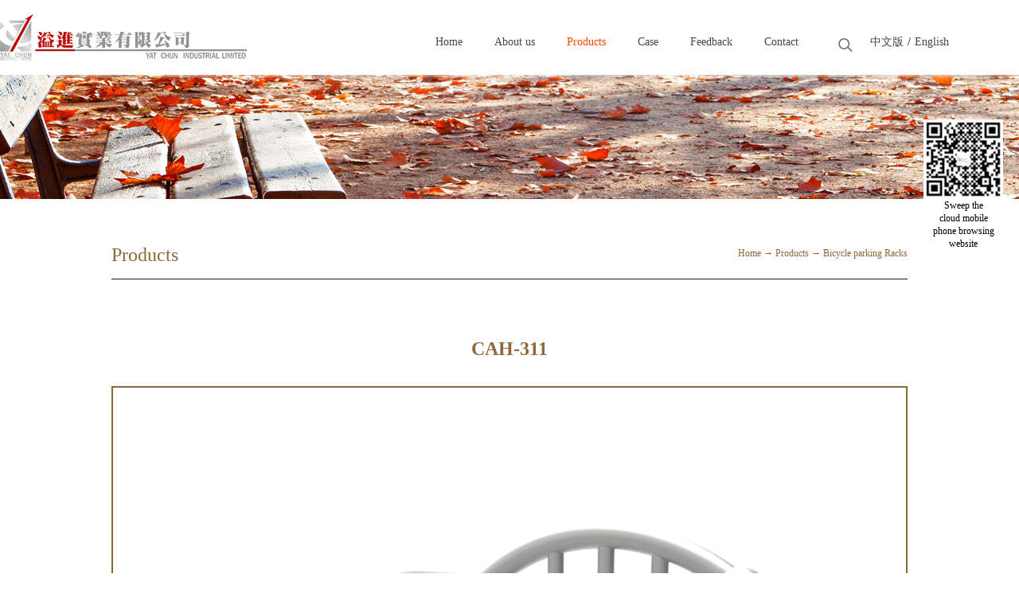

--- FILE ---
content_type: text/html;charset=utf-8
request_url: http://en.v-canaan.com/prod_view.aspx?typeid=50001&id=524&fid=t3:50001:3
body_size: 8325
content:
<!DOCTYPE HTML PUBLIC "-//W3C//DTD HTML 4.01 Transitional//EN" "http://www.w3c.org/TR/1999/REC-html401-19991224/loose.dtd">


<html lang="zh-cn" xmlns="http://www.w3.org/1999/xhtml">
<head><title>
	CAH-311 - Yat Chun Industrial Limited
</title><meta name="keywords" content="CAH-311,Yat Chun Industrial Limited"/><meta name="description" content=" 規  格：906 mm X 306 mm X 876 mm地面高度：438 mm ..."/><meta content="text/html; charset=utf-8" http-equiv="Content-Type" /><link id="css__prod_view" rel="stylesheet" type="text/css" href="https://0.rc.xiniu.com/g4/M00/0C/0A/CgAG0mEd7_yARl7GAAA7EpFKPSI177.css?d=20160713183555" /><link rel="bookmark" href="/Images/logo.ico" /><link rel="shortcut icon" href="/Images/logo.ico" />
	
	<script type="text/javascript" > var _jtime=new Date();function jqload(){window.jLoad=new Date()-_jtime;}function jqerror(){window.jLoad=-1;}</script>
	<script type="text/javascript" src="https://1.rc.xiniu.com/js/jq/jqueryV173.js" onload="jqload()" onerror ="jqerror()" id ="jquery"></script>
	<script type="text/javascript" src="https://1.rc.xiniu.com/js/pb/1/Public.js"></script>	
	<script type="text/javascript" src="https://1.rc.xiniu.com/js/tl/swfobject_modified.js"></script>
	<script type="text/javascript" src="https://1.rc.xiniu.com/js/tl/swfobject.js"></script>
	 
</head>
<body class="prod_view_body">
<form method="get" id="form1" name="form1" NavigateId="3" data-pid="0200209014521701440198019620901960196209014501982102080" data-mid="0209014521701440198019620901960196209014501982102080">
<div class="aspNetHidden">
<input type="hidden" name="__VIEWSTATE" id="__VIEWSTATE" value="" />
</div>

        <div id="ea_h">
            <div class="top">
                <div class="t_t">

                    <div id="t_logo" class="t_logo"> 
                        
                        <div id="ea_l"><a href="/" target="_self"><img alt="Shenzhen MengFu Science and Technology Co., Ltd." src="https://0.rc.xiniu.com/g1/M00/55/64/CgAGTFfOELeAXF6GAAA4Zitk8PI591.png" /></a></div>
                         
                        
                    </div>


                    <div class="t_bg"></div>


                    <div id="t_ver" class="t_ver">
                        <ul>
                            
                                    <li><a href='http://www.v-canaan.com'>中文版</a></li>
                                
                                    <li><a href='###'>English</a></li>
                                
                        </ul>
                        
                    </div>


                    <div id="t_search" class="t_search">
                        <table cellspacing="0" cellpadding="0"  border="0"><tr>
<td>
<input name="ShoveWebControl_Search12$tbSearch" type="text" id="ShoveWebControl_Search12_tbSearch" class="t_search_text" DefaultText="" onmousedown="if(this.value == &#39;&#39;){this.value = &#39;&#39;;}" onkeyup="ShoveEIMS3_OnKeyPress(event, &#39;img_ShoveWebControl_Search12&#39;)" onkeydown="ShoveEIMS3_OnKeyDown(event)" onblur="if(this.value == &#39;&#39; || this.value == &#39;&#39;){this.value = &#39;&#39;;}" /></td>
<td><img id="img_ShoveWebControl_Search12" border="0" src="https://1.rc.xiniu.com/rc/Heads/22236/images/ihpsp1_t_search_rbnt.png" alt="Yat Chun Industrial Limited" LevelOneType="2" onclick="ShoveEIMS3_Transf(this,'search.aspx','ShoveWebControl_Search12_tbSearch','ShoveWebControl_Search12', true)" style="cursor:pointer;" /></td>
</tr></table>
<script type='text/javascript'>document.getElementById("ShoveWebControl_Search12_tbSearch").onkeydown=function(event){ var e=event || window.Event; if(e.keyCode==13){ e.returnValue = false;if(e.preventDefault){ e.preventDefault(); }}}</script>

                        
                    </div>

                </div>
                
                <div id="ea_n">

                    <div id="xn_n_14_wrap" class="xn_n_14_wrap">
                    	
                        <div class="xn_n_14_wrap_main">
                            <ul id="xn_n_14_VMenu1" class="type1Ul type1Ul_n000">
<li id="type1Li_n0" level=0 index=0 class="xn_n_14_wrap_menu1"><a href="/" target="_self" >Home</a></li>
<li id="type1Li_n1" level=0 data_id="1" type="n" index=1 class="xn_n_14_wrap_menu1">
<a href="about_complex.aspx?FId=n1:1:1" rel="nofollow" target="_self"><span name="xn_n_14_VMenu1122114727|T_Navigates|Id|1|Name">About us</span></a><ul id="type1Ul_t101" style="display:none" class="type1Ul type1Ul_t101">
<li id="type1Li_t101_1" data_id="1_1" class="xn_n_14_wrap_menu2" type="t" index=1 level=1><a href="about.aspx?TypeId=1&FId=t1:1:1" rel="nofollow" target="_self"><span name="xn_n_14_VMenu11598100899|T_NewsTypes|Id|1|Name">Company profile</span></a>
</li>
</ul>
</li>
<li id="type1Li_n3" level=0 data_id="3" type="n" index=2 class="xn_n_14_wrap_menu1">
<a href="pro.aspx?FId=n3:3:3" target="_self"><span name="xn_n_14_VMenu1634947523|T_Navigates|Id|3|Name">Products</span></a><ul id="type1Ul_t301" style="display:none" class="type1Ul type1Ul_t301">
<li id="type1Li_t301_1" data_id="3_10" class="xn_n_14_wrap_menu2" type="t" index=1 level=1><a href="products.aspx?TypeId=10&FId=t3:10:3" target="_self"><span name="xn_n_14_VMenu11172455969|T_ProductTypes|Id|10|Name">Metal Benches</span></a>
</li>
<li id="type1Li_t301_2" data_id="3_12" class="xn_n_14_wrap_menu2" type="t" index=2 level=1><a href="products.aspx?TypeId=12&FId=t3:12:3" target="_self"><span name="xn_n_14_VMenu1830519612|T_ProductTypes|Id|12|Name">Recycled Plastic Benches</span></a>
</li>
<li id="type1Li_t301_3" data_id="3_13" class="xn_n_14_wrap_menu2" type="t" index=3 level=1><a href="products.aspx?TypeId=13&FId=t3:13:3" target="_self"><span name="xn_n_14_VMenu11844246404|T_ProductTypes|Id|13|Name">Recycling Stations</span></a>
</li>
<li id="type1Li_t301_4" data_id="3_11" class="xn_n_14_wrap_menu2" type="t" index=4 level=1><a href="products.aspx?TypeId=11&FId=t3:11:3" target="_self"><span name="xn_n_14_VMenu1281106441|T_ProductTypes|Id|11|Name">Trash Receptacles</span></a>
</li>
<li id="type1Li_t301_5" data_id="3_50015" class="xn_n_14_wrap_menu2" type="t" index=5 level=1><a href="products.aspx?TypeId=50015&FId=t3:50015:3" target="_self"><span name="xn_n_14_VMenu11920136210|T_ProductTypes|Id|50015|Name">Indoor Trash Receptacles</span></a>
</li>
<li id="type1Li_t301_6" data_id="3_50001" class="xn_n_14_wrap_menu2" type="t" index=6 level=1><a href="products.aspx?TypeId=50001&FId=t3:50001:3" target="_self"><span name="xn_n_14_VMenu11334329322|T_ProductTypes|Id|50001|Name">Bicycle parking Racks</span></a>
</li>
<li id="type1Li_t301_7" data_id="3_50002" class="xn_n_14_wrap_menu2" type="t" index=7 level=1><a href="products.aspx?TypeId=50002&FId=t3:50002:3" target="_self"><span name="xn_n_14_VMenu1294528725|T_ProductTypes|Id|50002|Name">Picnic Tables</span></a>
</li>
<li id="type1Li_t301_8" data_id="3_50003" class="xn_n_14_wrap_menu2" type="t" index=8 level=1><a href="products.aspx?TypeId=50003&FId=t3:50003:3" target="_self"><span name="xn_n_14_VMenu1759396110|T_ProductTypes|Id|50003|Name">Outdoor Ashtrays</span></a>
</li>
<li id="type1Li_t301_9" data_id="3_50004" class="xn_n_14_wrap_menu2" type="t" index=9 level=1><a href="products.aspx?TypeId=50004&FId=t3:50004:3" target="_self"><span name="xn_n_14_VMenu1951692694|T_ProductTypes|Id|50004|Name">Bollards</span></a>
</li>
<li id="type1Li_t301_10" data_id="3_50005" class="xn_n_14_wrap_menu2" type="t" index=10 level=1><a href="products.aspx?TypeId=50005&FId=t3:50005:3" target="_self"><span name="xn_n_14_VMenu1462722176|T_ProductTypes|Id|50005|Name">Planters</span></a>
</li>
<li id="type1Li_t301_11" data_id="3_50006" class="xn_n_14_wrap_menu2" type="t" index=11 level=1><a href="products.aspx?TypeId=50006&FId=t3:50006:3" target="_self"><span name="xn_n_14_VMenu11996201971|T_ProductTypes|Id|50006|Name">Poster Stands</span></a>
</li>
<li id="type1Li_t301_12" data_id="3_50007" class="xn_n_14_wrap_menu2" type="t" index=12 level=1><a href="products.aspx?TypeId=50007&FId=t3:50007:3" target="_self"><span name="xn_n_14_VMenu1768583337|T_ProductTypes|Id|50007|Name">Wet Floor Signs</span></a>
</li>
<li id="type1Li_t301_13" data_id="3_50009" class="xn_n_14_wrap_menu2" type="t" index=13 level=1><a href="products.aspx?TypeId=50009&FId=t3:50009:3" target="_self"><span name="xn_n_14_VMenu1788941674|T_ProductTypes|Id|50009|Name">Tree Guard/Tree Grate</span></a>
</li>
<li id="type1Li_t301_14" data_id="3_50008" class="xn_n_14_wrap_menu2" type="t" index=14 level=1><a href="products.aspx?TypeId=50008&FId=t3:50008:3" target="_self"><span name="xn_n_14_VMenu1455027340|T_ProductTypes|Id|50008|Name">Stanchions</span></a>
</li>
<li id="type1Li_t301_15" data_id="3_50016" class="xn_n_14_wrap_menu2" type="t" index=15 level=1><a href="products.aspx?TypeId=50016&FId=t3:50016:3" target="_self"><span name="xn_n_14_VMenu1933655027|T_ProductTypes|Id|50016|Name">Storage Cabinet</span></a>
</li>
<li id="type1Li_t301_16" data_id="3_50017" class="xn_n_14_wrap_menu2" type="t" index=16 level=1><a href="products.aspx?TypeId=50017&FId=t3:50017:3" target="_self"><span name="xn_n_14_VMenu125456660|T_ProductTypes|Id|50017|Name">Plastic Products</span></a>
</li>
<li id="type1Li_t301_17" data_id="3_50018" class="xn_n_14_wrap_menu2" type="t" index=17 level=1><a href="products.aspx?TypeId=50018&FId=t3:50018:3" target="_self"><span name="xn_n_14_VMenu1182966519|T_ProductTypes|Id|50018|Name">Carpets Mats</span></a>
</li>
<li id="type1Li_t301_18" data_id="3_50019" class="xn_n_14_wrap_menu2" type="t" index=18 level=1><a href="products.aspx?TypeId=50019&FId=t3:50019:3" target="_self"><span name="xn_n_14_VMenu1754436466|T_ProductTypes|Id|50019|Name">Club Supplies</span></a>
</li>
<li id="type1Li_t301_19" data_id="3_50020" class="xn_n_14_wrap_menu2" type="t" index=19 level=1><a href="products.aspx?TypeId=50020&FId=t3:50020:3" target="_self"><span name="xn_n_14_VMenu1704986824|T_ProductTypes|Id|50020|Name">Safety Equipments</span></a>
</li>
<li id="type1Li_t301_20" data_id="3_50021" class="xn_n_14_wrap_menu2" type="t" index=20 level=1><a href="products.aspx?TypeId=50021&FId=t3:50021:3" target="_self"><span name="xn_n_14_VMenu11447878791|T_ProductTypes|Id|50021|Name">Barricade Series</span></a>
</li>
<li id="type1Li_t301_21" data_id="3_50022" class="xn_n_14_wrap_menu2" type="t" index=21 level=1><a href="products.aspx?TypeId=50022&FId=t3:50022:3" target="_self"><span name="xn_n_14_VMenu1362437639|T_ProductTypes|Id|50022|Name">Fences</span></a>
</li>
<li id="type1Li_t301_22" data_id="3_50023" class="xn_n_14_wrap_menu2" type="t" index=22 level=1><a href="products.aspx?TypeId=50023&FId=t3:50023:3" target="_self"><span name="xn_n_14_VMenu1388408923|T_ProductTypes|Id|50023|Name">Shelter  and  Pavilion</span></a>
</li>
<li id="type1Li_t301_23" data_id="3_50025" class="xn_n_14_wrap_menu2" type="t" index=23 level=1><a href="products.aspx?TypeId=50025&FId=t3:50025:3" target="_self"><span name="xn_n_14_VMenu12040193566|T_ProductTypes|Id|50025|Name">Decorative wall</span></a>
</li>
<li id="type1Li_t301_24" data_id="3_50024" class="xn_n_14_wrap_menu2" type="t" index=24 level=1><a href="products.aspx?TypeId=50024&FId=t3:50024:3" target="_self"><span name="xn_n_14_VMenu1110418122|T_ProductTypes|Id|50024|Name">Heavy Duty Floodgates</span></a>
</li>
</ul>
</li>
<li id="type1Li_n4" level=0 data_id="4" type="n" index=3 class="xn_n_14_wrap_menu1">
<a href="case_complex.aspx?FId=n4:4:4" target="_self"><span name="xn_n_14_VMenu11695828196|T_Navigates|Id|4|Name">Case</span></a><ul id="type1Ul_t401" style="display:none" class="type1Ul type1Ul_t401">
<li id="type1Li_t401_1" data_id="4_29" class="xn_n_14_wrap_menu2" type="t" index=1 level=1><a href="case.aspx?TypeId=29&FId=t4:29:4" target="_self"><span name="xn_n_14_VMenu11379582121|T_NewsTypes|Id|29|Name">Recycled Plastic Benches</span></a>
</li>
<li id="type1Li_t401_2" data_id="4_30" class="xn_n_14_wrap_menu2" type="t" index=2 level=1><a href="case.aspx?TypeId=30&FId=t4:30:4" target="_self"><span name="xn_n_14_VMenu1646558235|T_NewsTypes|Id|30|Name">Metal Benches</span></a>
</li>
<li id="type1Li_t401_3" data_id="4_50026" class="xn_n_14_wrap_menu2" type="t" index=3 level=1><a href="case.aspx?TypeId=50026&FId=t4:50026:4" target="_self"><span name="xn_n_14_VMenu1898373723|T_NewsTypes|Id|50026|Name">Trash Receptacles</span></a>
</li>
<li id="type1Li_t401_4" data_id="4_50027" class="xn_n_14_wrap_menu2" type="t" index=4 level=1><a href="case.aspx?TypeId=50027&FId=t4:50027:4" target="_self"><span name="xn_n_14_VMenu11095233514|T_NewsTypes|Id|50027|Name">Bicycle Parking Racks</span></a>
</li>
<li id="type1Li_t401_5" data_id="4_50025" class="xn_n_14_wrap_menu2" type="t" index=5 level=1><a href="case.aspx?TypeId=50025&FId=t4:50025:4" target="_self"><span name="xn_n_14_VMenu11992931264|T_NewsTypes|Id|50025|Name">Picnic table</span></a>
</li>
<li id="type1Li_t401_6" data_id="4_50028" class="xn_n_14_wrap_menu2" type="t" index=6 level=1><a href="case.aspx?TypeId=50028&FId=t4:50028:4" target="_self"><span name="xn_n_14_VMenu11287247314|T_NewsTypes|Id|50028|Name">Tree Guard / Tree Grate</span></a>
</li>
<li id="type1Li_t401_7" data_id="4_50029" class="xn_n_14_wrap_menu2" type="t" index=7 level=1><a href="case.aspx?TypeId=50029&FId=t4:50029:4" target="_self"><span name="xn_n_14_VMenu11362945574|T_NewsTypes|Id|50029|Name">Planters</span></a>
</li>
<li id="type1Li_t401_8" data_id="4_50030" class="xn_n_14_wrap_menu2" type="t" index=8 level=1><a href="case.aspx?TypeId=50030&FId=t4:50030:4" target="_self"><span name="xn_n_14_VMenu1258415127|T_NewsTypes|Id|50030|Name">Bollards</span></a>
</li>
<li id="type1Li_t401_9" data_id="4_50032" class="xn_n_14_wrap_menu2" type="t" index=9 level=1><a href="case.aspx?TypeId=50032&FId=t4:50032:4" target="_self"><span name="xn_n_14_VMenu1144947007|T_NewsTypes|Id|50032|Name">Shelters</span></a>
</li>
<li id="type1Li_t401_10" data_id="4_50033" class="xn_n_14_wrap_menu2" type="t" index=10 level=1><a href="case.aspx?TypeId=50033&FId=t4:50033:4" target="_self"><span name="xn_n_14_VMenu11788822913|T_NewsTypes|Id|50033|Name">Shelter</span></a>
</li>
<li id="type1Li_t401_11" data_id="4_50034" class="xn_n_14_wrap_menu2" type="t" index=11 level=1><a href="case.aspx?TypeId=50034&FId=t4:50034:4" target="_self"><span name="xn_n_14_VMenu12066496379|T_NewsTypes|Id|50034|Name">Custom Design Products</span></a>
</li>
<li id="type1Li_t401_12" data_id="4_50035" class="xn_n_14_wrap_menu2" type="t" index=12 level=1><a href="case.aspx?TypeId=50035&FId=t4:50035:4" target="_self"><span name="xn_n_14_VMenu1866958293|T_NewsTypes|Id|50035|Name">Barricade Series</span></a>
</li>
<li id="type1Li_t401_13" data_id="4_50036" class="xn_n_14_wrap_menu2" type="t" index=13 level=1><a href="case.aspx?TypeId=50036&FId=t4:50036:4" target="_self"><span name="xn_n_14_VMenu1556271928|T_NewsTypes|Id|50036|Name">Sign Holders</span></a>
</li>
<li id="type1Li_t401_14" data_id="4_50031" class="xn_n_14_wrap_menu2" type="t" index=14 level=1><a href="case.aspx?TypeId=50031&FId=t4:50031:4" target="_self"><span name="xn_n_14_VMenu1429755558|T_NewsTypes|Id|50031|Name">Wet Floor Signs</span></a>
</li>
<li id="type1Li_t401_15" data_id="4_50037" class="xn_n_14_wrap_menu2" type="t" index=15 level=1><a href="case.aspx?TypeId=50037&FId=t4:50037:4" target="_self"><span name="xn_n_14_VMenu1664457105|T_NewsTypes|Id|50037|Name">Stanchion Series</span></a>
</li>
<li id="type1Li_t401_16" data_id="4_50038" class="xn_n_14_wrap_menu2" type="t" index=16 level=1><a href="case.aspx?TypeId=50038&FId=t4:50038:4" target="_self"><span name="xn_n_14_VMenu11762697772|T_NewsTypes|Id|50038|Name">Storage Cabinet</span></a>
</li>
<li id="type1Li_t401_17" data_id="4_50039" class="xn_n_14_wrap_menu2" type="t" index=17 level=1><a href="case.aspx?TypeId=50039&FId=t4:50039:4" target="_self"><span name="xn_n_14_VMenu1825730309|T_NewsTypes|Id|50039|Name">Fences</span></a>
</li>
<li id="type1Li_t401_18" data_id="4_50040" class="xn_n_14_wrap_menu2" type="t" index=18 level=1><a href="case.aspx?TypeId=50040&FId=t4:50040:4" target="_self"><span name="xn_n_14_VMenu11946459087|T_NewsTypes|Id|50040|Name">Heavy Duty Floodgates</span></a>
</li>
</ul>
</li>
<li id="type1Li_n8" level=0 data_id="8" type="n" index=4 class="xn_n_14_wrap_menu1">
<a href="feedback.aspx?FId=n9:9:8" rel="nofollow" target="_self"><span name="xn_n_14_VMenu11305563968|T_Navigates|Id|8|Name">Feedback</span></a><ul id="type1Ul_n881" style="display:none" class="type1Ul type1Ul_n881">
<li id="type1Li_n9" class="xn_n_14_wrap_menu2" type="n" data_id="9" index=1 level=1><a href="feedback.aspx?FId=n9:9:8" rel="nofollow" target="_self"><span name="xn_n_14_VMenu12064183070|T_Navigates|Id|9|Name">feedback</span></a>
</li>
</ul>
</li>
<li id="type1Li_n7" level=0 data_id="7" type="n" index=5 class="xn_n_14_wrap_menu1">
<a href="contact.aspx?FId=n7:7:7" rel="nofollow" target="_self"><span name="xn_n_14_VMenu1770522291|T_Navigates|Id|7|Name">Contact</span></a><ul id="type1Ul_t701" style="display:none" class="type1Ul type1Ul_t701">
<li id="type1Li_t701_1" data_id="7_13" class="xn_n_14_wrap_menu2" type="t" index=1 level=1><a href="contact.aspx?TypeId=13&FId=t7:13:7" rel="nofollow" target="_self"><span name="xn_n_14_VMenu1324941332|T_NewsTypes|Id|13|Name">Contact information</span></a>
</li>
</ul>
</li>
</ul>
<script type="text/javascript">var xn_n_14_VMenu1={normal:{class1:'xn_n_14_wrap_menu1',class2:'xn_n_14_wrap_menu2',class3:'xn_n_14_wrap_menu3',class4:'xn_n_14_wrap_menu4',class5:'xn_n_14_wrap_menu5',class6:'xn_n_14_wrap_menu6'},visited:{class1:'xn_n_14_wrap_menu1_2',class2:'xn_n_14_wrap_menu2_2',class3:'xn_n_14_wrap_menu3_2',class4:'xn_n_14_wrap_menu4_2',class5:'xn_n_14_wrap_menu5_2',class6:'xn_n_14_wrap_menu6_2',class6:'xn_n_14_wrap_menu6_2'},home:{defaultClass:'xn_n_14_wrap_menu1',visitedClass:'xn_n_14_wrap_menu1_2'},content:{defaultClass:'',visitedClass:'',focusClass:''},focus:{class1:'xn_n_14_wrap_menu1_cur',class2:'xn_n_14_wrap_menu2_cur',class3:'xn_n_14_wrap_menu3_cur',class4:'xn_n_14_wrap_menu4_cur',class5:'xn_n_14_wrap_menu5_cur',class6:'xn_n_14_wrap_menu6_cur'},beforeTag:{packUpClass:'',packDownClass:''},expendEffect:1,aniEffect:3,fIdParam:'FId',topUlId:'xn_n_14_VMenu1',homeLiId:'type1Li_n0'};xn_n_14_VMenu1.menu=new BaseControlMenu();xn_n_14_VMenu1.menu.Init('xn_n_14_VMenu1',xn_n_14_VMenu1);xn_n_14_VMenu1.menu.InitMenu('type1Ul_n000',xn_n_14_VMenu1);</script>
                        </div>
                    	
                        
                    </div>

                </div>
                
            </div>
        </div>
        

  
        
        <div id="ea_ba">
			
            <div id="products_banner" class="products_banner">
                <div class="products_banner_m">
                    <img src="https://0.rc.xiniu.com/g1/M00/E9/42/CgAGS1ljKJGAG2SfAARXBIGcqH0107.jpg?d=20160311185555" alt="" />
                </div>
				
            </div>
            
        </div>
        
        <div id="ea_c">
            <div class="n_main">
                <div class="n_content">
                    <div class="n_content_left"></div>
                    <div class="n_content_right">
                        <div class="n_content_right_name">
                        
                            <div id="n_content_right_name_l" class="n_content_right_name_l">
                                <span class="n_content_right_name_l1">
                                    
                                    <span name="16">Products</span>
                                    
                                </span>
                                <span class="n_content_right_name_l2">
                                    
                                    <span name="19">Products</span>
                                    
                                </span>
                                
                            </div>
                             
                            
                            <div id="n_content_right_name_r" class="n_content_right_name_r">
                                <ul>
                                    <li>
                                        <span class="n_r_wz1">
                                            
                                            <span name="_n_r_wz1">Your location：</span>
                                            
                                        </span><span class="n_r_wz2">
                                            <a href="/">
                                            <span name="_n_r_wz2">Home</span>
                                            </a>
                                        </span><span class="n_r_wz3">→</span>
                                        <span class="n_r_wz4">
                                            <span id='ShoveWebControl_Text_products'><a href="pro.aspx?fid=n3:3:3" target="_self">Products</a></span>
                                        </span>
                                        <span class="n_r_wz5">→</span>
                                        <span class="n_r_wz6">
                                            <a href="pro.aspx?TypeId=50001&FId=t3:50001:3" class="curr1">Bicycle parking Racks</a>
                                        </span>
                                    </li>
                                    <li>
                                        <img src="https://1.rc.xiniu.com/rc/Contents/11477/Images/icpsp1_n_right_wz.png" alt="" />
                                    </li>
                                </ul>

                            </div>
                             
</div> 
                        <div class="n_content_right_m">

            <div id="xn_c_prodv_82_wrap" class="xn_c_prodv_82_wrap">
                
                <div class="xn_c_prodv_82_box">
                    <div class="xn_c_prodv_82_title">
                        <span id='xn_c_prodv_82_name'>CAH-311</span>
                    </div>
                    <div class="xn_c_prodv_82_img" id="xn_c_prodv_82_img">
                        <img src="" alt="">
                    </div>
                    <div class="xn_c_prodv_82_list">
                        <ul class="xn_c_prodv_82_ul">
                            
                                <li class="xn_c_prodv_82_li">
                                    <div class="xn_c_prodv_82_liBox">
                                        <div class="xn_c_prodv_82_liImg">
                                            <img  data-original='http://0.rc.xiniu.com/g2/M00/09/E0/CgAGe1meleeARwjpAAGM8bP_nQs734.jpg' alt=''  title='' />
                                            <div class="xn_c_prodv_82_liImgGB"></div>
                                        </div>
                                    </div>
                                </li>
                                
                        </ul>
                    </div>
                    <div class="xn_c_prodv_82_cont">
                        <span id='xn_c_prodv_82_cont'><p> </p><p style="font: 13px/15.47px 微软雅黑; margin: 0px 0px 1px; padding: 0px; text-align: left; color: rgb(0, 0, 0); text-transform: none; text-indent: 0px; letter-spacing: normal; word-spacing: 0px; white-space: normal; widows: 1; font-size-adjust: none; font-stretch: normal; background-color: rgb(255, 255, 255); -webkit-text-stroke-width: 0px;"><span style="font-size: 14px;"><span style="line-height: 16.66px; font-family: 幼圆; font-size: 14px;">規  格</span><span style="line-height: 16.66px; font-family: PMingLiU; font-size: 14px;">：</span><span style="line-height: 16.66px; font-family: Arial; font-size: 14px;">906 mm X 306 mm X 876 mm</span></span></p><p style="font: 13px/15.47px 微软雅黑; margin: 0px 0px 1px; padding: 0px; text-align: left; color: rgb(0, 0, 0); text-transform: none; text-indent: 0px; letter-spacing: normal; word-spacing: 0px; white-space: normal; widows: 1; font-size-adjust: none; font-stretch: normal; background-color: rgb(255, 255, 255); -webkit-text-stroke-width: 0px;"><span style="font-size: 14px;"><span style="line-height: 16.66px; font-family: 幼圆; font-size: 14px;">地面高度：</span><span style="line-height: 16.66px; font-family: Arial; font-size: 14px;">438 mm</span></span></p><p> </p></span>
                    </div>
                    <div class="xn_c_prodv_82_prev"></div>
                    <div class="xn_c_prodv_82_next"></div>
                    <div class="xn_c_prodv_82_page">
                        <span class="xn_c_prodv_82_pageSpan1">0</span>
                        <span class="xn_c_prodv_82_pageSpan2">/</span>
                        <span class="xn_c_prodv_82_pageSpan3">0</span>
                    </div>
                </div>
                
                
            </div>


            <div id="xn_c_prodv_7_wrap" class="xn_c_prodv_7_wrap">
                
                <div id="EIMS_C_3_1_ShowInfo" style="COLOR: red"></div>
                <div id="EIMS_C_3_1_box_div">
                    <span id="EIMS_C_3_1_Upli" class="EIMS_C_3_1_page">
                        <a href="/prod_view.aspx?typeid=50001&id=523&fid=t3:50001:3" id="EIMS_C_3_1_Up" title="CAH-312">Last one：<span id="EIMS_C_3_1_UpNew">CAH-312</span></a></span><span id="EIMS_C_3_1_Downli" class="EIMS_C_3_1_page"><a href="/prod_view.aspx?typeid=50001&id=525&fid=t3:50001:3" id="EIMS_C_3_1_Down" title="CAH-328">Next article：<span id="EIMS_C_3_1_DownNew">CAH-328</span></a> 
                    </span>
                </div>
                
                
                
            </div>


            <div id="xn_c_prodv_10_wrap" class="xn_c_prodv_10_wrap">
                
                <div class="xn_c_prodv_10_box">
                    <span id='xn_c_prodv_10_Text1'><a href="products.aspx?TypeId=50001&Fid=t3:50001:3" target="_self">Back List</a></span>
                </div>
                
                
            </div>

                            <div id="pro_view" class="pro_view">
                                <div class="prod_big"></div>
                                <div class="cle"></div>
                            </div>
                        </div>                        
                    </div>
                    <div class="clear"></div>
                </div>
            </div>
            <div id="pview_complex_sidebar" class="pview_complex_sidebar">
                <div class="clear"></div>
            </div>
            <div id="pview_complex_content" class="pview_complex_content">
            </div>            
        </div>
        
        <div id="ea_b">
            <div class="foot">
                <div class="foot_c">

                <div class="xn_f_35_wrap" id="xn_f_35_wrap">
                    
                    <span class="xn_f_35_tl">
                        <a href="#" target="_self">
                            
                            <span name="_f_35_tl">荣誉客户</span>
                            
                        </a>
                    </span>
                    <div class="xn_f_35_list">
                        <span class="xn_f_35_left_btn"></span>
                        <div class="xn_f_35_ul">
                        <ul>
                        
                            <li>
                            <a href="http://www.tungwah.org.hk/" title="東華三院" target="_self"><img src='http://0.rc.xiniu.com/g1/M00/20/13/CgAGS1c_vMyAabHYAAI0Lt5Mqqg355.png' alt='東華三院'  title='東華三院' /></a>
                            </li>
                            
                            <li>
                            <a href="http://www.hku.hk/" title="香港大学" target="_self"><img src='http://0.rc.xiniu.com/g1/M00/20/13/CgAGS1c_vNSALtiaAALQksR5ViI605.png' alt='香港大学'  title='香港大学' /></a>
                            </li>
                            
                            <li>
                            <a href="http://www.ctc.org.hk/b5/home.asp" title="华人廟宇委员会" target="_self"><img src='http://0.rc.xiniu.com/g1/M00/20/13/CgAGS1c_vN2Af7z-AACzxMLOffA265.png' alt='华人廟宇委员会'  title='华人廟宇委员会' /></a>
                            </li>
                            
                            <li>
                            <a href="http://www.lcsd.gov.hk/tc/" title="康樂文化事務署" target="_self"><img src='http://0.rc.xiniu.com/g1/M00/20/13/CgAGS1c_vOWAeyMHAADl5Bzx6HY178.png' alt='康樂文化事務署'  title='康樂文化事務署' /></a>
                            </li>
                            
                            <li>
                            <a href="http://www.booking.com/searchresults.zh-cn.html?aid=804308;label=baidu-hotel-leeden-guangzhou-ZXIoz_" title="礼顿" target="_self"><img src='http://0.rc.xiniu.com/g1/M00/20/15/CgAGS1c_wIWAIy3eAADNFU4sTPA664.png' alt='礼顿'  title='礼顿' /></a>
                            </li>
                            
                            <li>
                            <a href="http://hq.hkpa.hk/sulist.php" title="美肌集团" target="_self"><img src='http://0.rc.xiniu.com/g1/M00/20/13/CgAGS1c_vPSAeRx5AAIRvka64v0102.png' alt='美肌集团'  title='美肌集团' /></a>
                            </li>
                            
                            <li>
                            <a href="http://www.gznanfeng.com.cn/" title="南豐" target="_self"><img src='http://0.rc.xiniu.com/g1/M00/20/13/CgAGS1c_vPyAJis2AALZMZilwSE183.png' alt='南豐'  title='南豐' /></a>
                            </li>
                            
                            <li>
                            <a href="http://www.the-visionary.com.hk/" title="昇薈" target="_self"><img src='http://0.rc.xiniu.com/g1/M00/20/14/CgAGS1c_vbaAPhi9AABZ30g-eGs638.png' alt='昇薈'  title='昇薈' /></a>
                            </li>
                            
                            <li>
                            <a href="http://www.fehd.gov.hk/tc_chi/" title="食物環境衛生署" target="_self"><img src='http://0.rc.xiniu.com/g1/M00/20/14/CgAGS1c_vcGAFa2oAAEeBAYVBO0423.png' alt='食物環境衛生署'  title='食物環境衛生署' /></a>
                            </li>
                            
                            <li>
                            <a href="http://sc.archsd.gov.hk/utf8/www.archsd.gov.hk/tc/home.aspx" title="香港建築署" target="_self"><img src='http://0.rc.xiniu.com/g1/M00/20/14/CgAGS1c_vcmAaAxkAACCz0GscNk414.png' alt='香港建築署'  title='香港建築署' /></a>
                            </li>
                            
                            <li>
                            <a href="http://www.hkbu.edu.hk/eng/main/index.jsp" title="香港浸会大学" target="_self"><img src='http://0.rc.xiniu.com/g1/M00/20/14/CgAGS1c_vdCAN0n2AAJ64oAZVN8814.png' alt='香港浸会大学'  title='香港浸会大学' /></a>
                            </li>
                            
                            <li>
                            <a href="" title="香港警察" target="_self"><img src='http://0.rc.xiniu.com/g1/M00/20/14/CgAGS1c_vnaAaa1KAASRycF4JGY611.png' alt='香港警察'  title='香港警察' /></a>
                            </li>
                            
                         </ul>
                        </div>
                        <span class="xn_f_35_right_btn"></span>
                    </div>
                    
                    
                </div>


                    <div id="foot_fx" class="foot_fx">
                        
                        <div class="bdsharebuttonbox"><a href="#" class="bds_more" data-cmd="more"></a><a href="#" class="bds_linkedin" data-cmd="linkedin" title="分享到linkedin"></a><a href="#" class="bds_fbook" data-cmd="fbook" title="分享到Facebook"></a><a href="#" class="bds_tqq" data-cmd="tqq" title="分享到腾讯微博"></a><a href="#" class="bds_twi" data-cmd="twi" title="分享到Twitter"></a><a href="#" class="bds_weixin" data-cmd="weixin" title="分享到微信"></a>
                        </div>
                        <script>window._bd_share_config={"common":{"bdSnsKey":{},"bdText":"","bdMini":"2","bdMiniList":false,"bdPic":"","bdStyle":"2","bdSize":"24"},"share":{}};with(document)0[(getElementsByTagName('head')[0]||body).appendChild(createElement('script')).src='http://bdimg.share.baidu.com/static/api/js/share.js?v=89860593.js?cdnversion='+~(-new Date()/36e5)];</script>
                        
                        
                    </div>


                <div id="xn_f_21_wrap" class="xn_f_21_wrap">
                    
                    
                    
                </div>
                <div class="yqlj_wenzi">
                    <div class="xn_f_21_xhbox">
                        <span name="_wenzi|" >&nbsp;</span>
                    </div>                   
                </div>


                    <div id="foot_nav2" class="foot_nav2">
                        <ul id="ShoveWebControl_VMenu4" class="foot_type2Ul foot_type2Ul_n000">
<li id="foot_type2Li_n1" level=0 data_id="1" type="n" index=1 class="">
<a href="about_complex.aspx?FId=n1:1:1" rel="nofollow" target="_self"><span name="ShoveWebControl_VMenu41468639783|T_Navigates|Id|1|Name">About us</span></a></li>
<li id="foot_type2Li_n3" level=0 data_id="3" type="n" index=2 class="">
<a href="pro.aspx?FId=n3:3:3" target="_self"><span name="ShoveWebControl_VMenu41910262946|T_Navigates|Id|3|Name">Products</span></a></li>
<li id="foot_type2Li_n4" level=0 data_id="4" type="n" index=3 class="">
<a href="case_complex.aspx?FId=n4:4:4" target="_self"><span name="ShoveWebControl_VMenu4434311539|T_Navigates|Id|4|Name">Case</span></a></li>
<li id="foot_type2Li_n8" level=0 data_id="8" type="n" index=4 class="">
<a href="feedback.aspx?FId=n9:9:8" rel="nofollow" target="_self"><span name="ShoveWebControl_VMenu4927609168|T_Navigates|Id|8|Name">Feedback</span></a></li>
<li id="foot_type2Li_n7" level=0 data_id="7" type="n" index=5 class="">
<a href="contact.aspx?FId=n7:7:7" rel="nofollow" target="_self"><span name="ShoveWebControl_VMenu41186712861|T_Navigates|Id|7|Name">Contact</span></a></li>
</ul>
<script type="text/javascript">var ShoveWebControl_VMenu4={normal:{class1:'',class2:'',class3:'',class4:'',class5:'',class6:''},visited:{class1:'',class2:'',class3:'',class4:'',class5:'',class6:'',class6:''},home:{defaultClass:'',visitedClass:''},content:{defaultClass:'',visitedClass:'',focusClass:''},focus:{class1:'',class2:'',class3:'',class4:'',class5:'',class6:''},beforeTag:{packUpClass:'',packDownClass:''},expendEffect:1,aniEffect:1,fIdParam:'FId',topUlId:'ShoveWebControl_VMenu4'};ShoveWebControl_VMenu4.menu=new BaseControlMenu();ShoveWebControl_VMenu4.menu.Init('ShoveWebControl_VMenu4',ShoveWebControl_VMenu4);;</script>
                        
                    </div>


                    <div id="foot_copy" class="foot_copy">
                        <div class="foot_copy_name">
                            <span name="_foot_copy1|" >Rights belong to YiJin Industrial Co., Ltd. Copyright 2016, may not be copied</span>
                        </div>
                        <div class="foot_copy_ba">
                            <a rel="nofollow" href="http://www.beian.miit.gov.cn" target="_self">
                                <span name="_foot_copy2|" >&nbsp;</span>
                            </a>
                        </div>
<div class="foot_copy_ba"><a href="/siteMap.html" class="foot_copy_map" target="_blank">&nbsp;&nbsp;网站地图</a></div>
                        
                    
 <div class="foot_copy_ba"><span class="xn_brand">犀牛云提供企业云服务</span></div> </div>


                    <div class="xn_f_2_warp" id="xn_f_2_warp">
                        
                        <div class="xn_f_2_box">
                            
                        </div>
                        
                    </div>

</div>
            </div>
        </div>        
        

  
<div id="ea_m"></div>


<div id="ea_wj"></div>


<div id="ea_pi"></div>

  <input type="hidden" id="pageId" value="15" />
  <script id="js__prod_view" type="text/javascript" src="https://0.rc.xiniu.com/g2/M00/4F/66/CgAGe1pYytyALIp3AAAVenqWIho8578.js?d=20160713183555" ></script>
        
        
        

<div class='mobile_hide' style='position:fixed;z-index:60000;display:none;right:20px;top:150px;;width:100px; height:100px;' isDualCore='0' id='qrcode'>
                                <img  data-original='/Images/qrCode_env-canaancom.jpg' src='/Images/qrCode_env-canaancom.jpg' alt='Sweep the <br/> cloud mobile phone browsing website' width='100' height='100' />
                                <div style=' font-family:微软雅黑; font-size:12px; line-height:16px; padding:0 8px;#fff; text-align:center;'>Sweep the <br/> cloud mobile phone browsing website</div>
                            </div><script type='text/javascript'>(function(){var k=new Date,f=null,h=function(){window.acessFinish=new Date-k};window.addEventListener?window.addEventListener('load',h):window.attachEvent&&window.attachEvent('onload',h);var f=setTimeout(function(){f&&clearTimeout(f);var b=document.location.href,a;a=/\.html|.htm/.test(document.location.href)?document.forms[0].getAttribute('Page'):'';var c=window.document.referrer,b='/Admin/Access/Load.ashx?req\x3d'+d(b);a&&(b+='\x26f\x3d'+d(a));a=d(c);if(3200<a.length){var e=c.indexOf('?');0<e&&(a=d(c.substr(0,e)))}b+='\x26ref\x3d'+a+'\x26sw\x3d'+screen.width+'\x26sh\x3d'+screen.height;b+='\x26cs\x3d'+(window.jLoad?window.jLoad:-1);b+='\x26_t\x3d'+Math.random();b+='\x26ht\x3d'+d(('https:'==document.location.protocol?'https://':'http://')+document.domain);'off'==sessionStorage.getItem('cookie')&&(b+='\x26ck\x3doff');$?$.getScript(b):(c=document.createElement('script'),c.src=b,document.body.appendChild(c))},3E3),g=null,d=function(b){if(!b)return b;if(!g){g={};for(var a=0;10>a;a++)g[String.fromCharCode(97+a)]='0'+a.toString();for(a=10;26>a;a++)g[String.fromCharCode(97+a)]=a.toString()}for(var c='',e,d,f=b.length,a=0;a<f;a++)e=b.charAt(a),c=(d=g[e])?c+('x'+d):c+e;return encodeURIComponent(c).replace(/%/g,'x50').replace(/\./g,'x51')}})();</script></form>

</body>
</html>



--- FILE ---
content_type: text/css
request_url: https://0.rc.xiniu.com/g4/M00/0C/0A/CgAG0mEd7_yARl7GAAA7EpFKPSI177.css?d=20160713183555
body_size: 14961
content:
/*public*/
/* Public */
@charset "utf-8";


html, body, div, p, ul, ol, li, dl, dt, dd, h1, h2, h3, h4, h5, h6, form, input, select, button, textarea, iframe, table, th, td {margin: 0; padding: 0; }
img { border: 0 none; vertical-align: top; }
ul,li,dl,dd,dt { list-style-type: none; }
i,em,cite { font-style: normal; }
body {  -webkit-text-size-adjust:none; /* 谷歌不支持12px以下字号 */ font-family:"微软雅黑";}
a{ text-decoration: none; }
.clear,.cle {clear:both;}
a,area { blr:expression(this.onFocus=this.blur()) }   /*  去掉IE下链接虚线框 */
a:focus { outline: none; }    /* 去掉火狐下链接虚线框 */
/* end_Public */
/*public*//*ea_h*/
/* t_logo */
.t_logo{width:310px;height:94px;float:left;}
.t_logo img{ width:310px;height:94px; border:0px;}
.t_bg{float:right;width:38px;height:43px;background:url(https://0.rc.xiniu.com/g1/M00/38/28/CgAGTFeF31yAIVVVAAAAmIM94Bc049.png) no-repeat;margin-top:28px;}
/* end_t_logo */
/* t_ver */
.t_ver{float:right;width:auto;height:94px;line-height:106px;font-size:14px;margin-right:50px;}
.t_ver li{float:left;}
.t_ver li a{color:#484848;}
.t_ver li a:hover{color:#ff4800;}
.t_ver li:first-child{margin-right:5px;}
.t_ver li:first-child:after{content:'/';margin-left:5px;}
/* end_t_ver */
/* t_search */
input{outline:none;font-family:"微软雅黑";}
.t_search{float:right;width:18px;height:18px;padding:0 22px 30px 10px;margin-top:48px;}
#ShoveWebControl_Search12_tbSearch{width:200px;height:44px;line-height:44px;padding:0 20px;border:8px solid #4c4a4f;position:absolute;top:-60px;right:100px;
transition:top .3s;-moz-transition:top .3s;-webkit-transition:top .3s;}
#img_ShoveWebControl_Search12{width:18px;height:18px;background:url(https://1.rc.xiniu.com/rc/Heads/22236/images/seach.png?d=20160712140737749) no-repeat;}
#img_ShoveWebControl_Search12:hover{background:url(https://1.rc.xiniu.com/rc/Heads/22236/images/seach_hover.png?d=20160712140737749) no-repeat;}
#img_ShoveWebControl_Search12 img{display:none;}
#ShoveWebControl_Search12_tbSearch.on{top:0;}
/* end_t_search 
/*xn_n_14_wrap*/
/*xn_n_14_wrap*/
#ea_n{width:1246px;height:0;margin:0 auto;position:relative;z-index:9;}
.xn_n_14_wrap{width:auto;height:94px;float:right;margin-right:20px;}
.xn_n_14_wrap_main>ul>li{float:left;width:auto;height:94px;line-height:106px;font-size:14px;position:relative;text-align:center;}
.xn_n_14_wrap_main>ul>li>a{color:#484848;width:auto;padding:0 20px;height:100%;display:block;overflow:hidden;cursor:pointer;}
.xn_n_14_wrap_main>ul>li>a:hover,.xn_n_14_wrap_menu1_cur a,.xn_n_14_wrap_menu1_2 a{color:#ff4800 !important;width:auto;padding:0 20px;height:100%;display:block;cursor:pointer;}
.xn_n_14_wrap_main>ul>li:hover>a>span:first-child{margin-top:-94px;}
.xn_n_14_wrap_main>ul>li>a>span:first-child{-webkit-transition:margin-top .3s;-moz-transition:margin-top .3s;transition:margin-top .3s;}
.xn_n_14_wrap_main>ul>li>ul{position:absolute;left:0;top:94px;height:auto;background:#f8f8f8;box-shadow:1px 1px 3px #f8f8f8;white-space: nowrap;text-align: left;}
.xn_n_14_wrap_main>ul>li>ul>li{width:100%;line-height: 23px;height: 23px;font-size:12px;}
.xn_n_14_wrap_main>ul>li>ul>li>a{color:#626262 !important;height:auto;line-height:36px;padding:0;}
.xn_n_14_wrap_main>ul>li>ul>li>a:hover{color:#ff0000 !important;height:auto;line-height:36px;padding:0;}
.xn_n_14_wrap_main>ul>li>ul>li>ul{display:none !important;}
.xn_n_14_wrap_main>ul>li>a>span{width:100%;height:100%;display:block;}
/*end_xn_n_14_wrap*/
/*top*/
.top{width:100%;min-width:1280px;height:94px;background:#fff;box-shadow:1px 1px 6px #eee;font-family:"微软雅黑";position:fixed;top:0;left:0;z-index:999;}
.t_t{position:relative; z-index:100;width:1280px;height:94px;margin:0 auto;background:#fff;}
/*end_top*/
/*ea_h*/

/*ea_ba*/
/*products_banner*/
.products_banner{width:100%; height:250px; overflow: hidden; position:relative; margin:0 auto;}
.products_banner_m{Z-INDEX:0; width:1920px; height:250px; position:absolute; left:50%; margin-left:-960px;}
/*end_products_banner*/
/*ea_ba*//*ea_c*/
#ea_c{min-width: 1000px;}
/*end_ea_c*/
/*n_content_right_name_l */
.n_content_right_name_l{ position:absolute;  left:0; bottom:10px;color:#d40000; font-size:24px; color:#8e683b;line-height:40px;}
.n_content_right_name_l1{color:#CCCCCC; font-variant:small-caps;display: none;}
/*end_n_content_right_name_l */
/*n_content_right_name_r*/
.n_content_right_name_r{position:absolute; bottom:15px; right:0px; color:#8e683b; font-size:12px; text-align:right;}
.n_content_right_name_r ul li{float:right; line-height:34px;}
.n_content_right_name_r ul li a{color:#8e683b;}
.n_content_right_name_r ul li a:hover{text-decoration: underline;}
.n_content_right_name_r ul li img{ margin-right:12px;display:none;}
.n_r_wz1{display: none;}
/*end_n_content_right_name_r */
/*xn_c_prodv_82_wrap*/
.xn_c_prodv_82_box{width: 1000px;margin: 0px auto;position: relative;/* height: auto; *//* height: 2000px; */}
.xn_c_prodv_82_title{width: 1000px; height: 94px; text-align: center; line-height: 94px; font-size: 24px; font-weight: bold; color:#8e683b;}
.xn_c_prodv_82_img{width: 996px; height: 696px; overflow: hidden; border: 2px solid rgb(141,104,59);}
.xn_c_prodv_82_img img{width: 100%;height: 696px;}
.xn_c_prodv_82_prev{width: 45px; height: 40px;background: url(https://1.rc.xiniu.com/rc/Contents/11477/images/index_about_right.png?d=20160519162337133) rgb(141,104,59) center center no-repeat; border: 1px solid rgb(109,96,51); opacity: 0.5; filter:alpha(opacity=50); position: absolute; left: 0px; top: 400px; cursor: pointer; display: block;}
.xn_c_prodv_82_next{width: 45px; height: 40px; border: 1px solid rgb(109,96,51); opacity: 0.5; filter:alpha(opacity=50); position: absolute; right: 0px; top: 400px; cursor: pointer; display: block;background: url(https://1.rc.xiniu.com/rc/Contents/11477/images/index_about_left.png?d=20160519162337133) rgb(141,104,59) center center no-repeat;}
.xn_c_prodv_82_box:hover .xn_c_prodv_82_prev{opacity: 0.5; filter:alpha(opacity=15);}
.xn_c_prodv_82_box:hover .xn_c_prodv_82_next{opacity: 0.5; filter:alpha(opacity=15);}
.xn_c_prodv_82_box:hover .xn_c_prodv_82_prev:hover{opacity: 0.8; filter:alpha(opacity=80);}
.xn_c_prodv_82_box:hover .xn_c_prodv_82_next:hover{opacity: 0.8; filter:alpha(opacity=80);}
.xn_c_prodv_82_list{width: 1000px; height: 156px; overflow: hidden; position: relative; margin-bottom: 20px; margin-top: 12px;}
.xn_c_prodv_82_ul{height: 156px; position: relative; width: 200%;padding-top: 5px;}
.xn_c_prodv_82_li{width: 202px; height: 156px; float: left; cursor: pointer;}
.xn_c_prodv_82_liBox{width: 190px; height: 133px;}
.xn_c_prodv_82_liImg{width: 190px; height: 133px; overflow: hidden; position: relative;}
.xn_c_prodv_82_liImg img{width: 100%;}
.xn_c_prodv_82_liImgGB{height: 100%; width: 100%; background-color: #bd7228; opacity: 0.3; filter:alpha(opacity=30); position: absolute; top: 0px; left: 0px;}
.xn_c_prodv_82_li.active .xn_c_prodv_82_liBox{width: 188px; height: 131px;border: 1px solid rgb(141,102,59);position: relative;}
.xn_c_prodv_82_li.active .xn_c_prodv_82_liImg{margin-top: -1px; margin-left: -1px;}
.xn_c_prodv_82_li.active .xn_c_prodv_82_liImgGB{ opacity: 0; filter:alpha(opacity=0);}
.xn_c_prodv_82_li.active .xn_prodv_82_hidd{display: block}
.xn_c_prodv_82_cont{width: 1000px;color:rgb(0, 0, 0);/* height: 50px; */overflow: hidden;line-height: 25px;font-size: 13px;}
.xn_c_prodv_82_cont img{display: none;}
.xn_c_prodv_82_page{color: rgb(000000); height: 45px; width: auto; position: absolute; top:740px; right: 20px;}
.xn_c_prodv_82_pageSpan1{}
.xn_c_prodv_82_pageSpan2{font-size: 26px; font-weight: normal}
.xn_c_prodv_82_pageSpan3{}
.xn_prodv_82_hidd{width: 188px;height: 5px;background: url(https://1.rc.xiniu.com/rc/Contents/11477/images/prod_v_up.png?d=20160519162337133) center center no-repeat;position: relative;bottom:138px;display: none;}
/*end_xn_c_prodv_82_wrap*/
/*xn_c_prodv_7_wrap*/
.xn_c_prodv_7_wrap{margin-top:50px;}
.xn_c_prodv_7_wrap #EIMS_C_3_1_box_div{overflow:hidden; padding-top:20px;}
.xn_c_prodv_7_wrap .EIMS_C_3_1_page { display: block;margin-bottom: 10px;font-size: 14px;color: #000000;  LINE-HEIGHT: 20px; }
.xn_c_prodv_7_wrap .EIMS_C_3_1_page A:link { color: #000000; TEXT-DECORATION: none;}
.xn_c_prodv_7_wrap .EIMS_C_3_1_page A:visited {color: #000000; TEXT-DECORATION: none;}
.xn_c_prodv_7_wrap .EIMS_C_3_1_page A:hover {color:#000000;}
/*end_xn_c_prodv_7_wrap*/
/*xn_c_prodv_10_wrap*/
.xn_c_prodv_10_wrap{position: absolute;right: 0;bottom: 33px;width: 109px;height: 40px;border: 1px solid #8e683b;}
.xn_c_prodv_10_wrap a{display: block;width: 100%;height: 100%;text-align: center;color: #8e683b;font-size: 14px;line-height: 40px;}
.xn_c_prodv_10_wrap a:hover{background:#8e683b;color:#22162e;}
/*end_xn_c_prodv_10_wrap*/
/*n_main*/
.n_main{width: 100%; margin:0; padding:0;background:#ffffff;height:auto; overflow:hidden;position: relative;} 
.n_content{width:1000px; margin:0 auto;position: relative;}
/*end_n_main*/
/*n_content_left*/
.n_content_left{height: auto; float:left; position:absolute;top:50px;}
/*end_n_content_left*/
/*n_content_right*/
.n_content_right{position:relative; width:1000px; height: auto; float:right; padding-bottom:60px;}
/*end_n_content_right*/
/*n_content_right_name*/
.n_content_right_name{ width:100%; height:100px; margin:0 auto; position:relative; border-bottom:1px solid #1d1d1d;}
/*end_n_content_right_name*/
/*n_content_right_m*/
.n_content_right_m {text-align:left; width:100%; margin:0 auto; line-height:30px; color:#737373; font-size:14px; padding:40px 0 20px 0; position:relative;color:#8e683b;}
/*end_n_content_right_m*/
/*pro_view*/
.pro_view { width:710px; padding:20px 0 0 0; position:relative;display: none }
/*end_pro_view*/
/*prod_big*/
.prod_big { width:375px; height:330px; float:left; margin-right:50px; margin-bottom:20px; }
/*end_prod_big*/
/*ea_c*//*ea_b*/
/*xn_f_35_wrap*/
.xn_f_35_wrap{width:100%;height:221px;margin-top:160px;overflow:hidden;background:url(https://1.rc.xiniu.com/rc/Bottoms/22239/images/ibpsp_c_bg.jpg?d=20160713183555617) no-repeat center;}
.xn_f_35_tl{display:none;}
.xn_f_35_tl a{font-size:16px;color:#F90;}
.xn_f_35_tl a:hover{color:#F00;}
.xn_f_35_list{width:1000px;height:140px;margin:40px auto 0;position:relative;overflow:hidden;}
.xn_f_35_left_btn{width:19px;height:35px;display:block;position:absolute;left:0;top:52px;background:url(https://1.rc.xiniu.com/rc/Bottoms/22239/images/ibpsp_left_btn.png?d=20160713183555617) no-repeat;cursor:pointer;}
.xn_f_35_left_btn:hover{background:url(https://1.rc.xiniu.com/rc/Bottoms/22239/images/ibpsp_left_btn_hover.png?d=20160713183555617) no-repeat;}
.xn_f_35_right_btn{width:19px;height:35px;display:block;position:absolute;right:0;top:52px;background:url(https://1.rc.xiniu.com/rc/Bottoms/22239/images/ibpsp_right_btn.png?d=20160713183555617) no-repeat;cursor:pointer;}
.xn_f_35_right_btn:hover{background:url(https://1.rc.xiniu.com/rc/Bottoms/22239/images/ibpsp_right_btn_hover.png?d=20160713183555617) no-repeat;}
.xn_f_35_list ul{width:auto;height:140px;}
.xn_f_35_list li{width:200px;height:140px;float:left;margin:0 12px;}
.xn_f_35_list li img{width:200px;height:140px;}
.xn_f_35_ul {
	overflow:hidden;
    width: 900px;
    height: 140px;
    margin: 0 auto;
}
/*end_xn_f_35_wrap*/
/*foot_fx*/
.foot_fx{width:1000px;height:auto;margin:0 auto;text-align:center;margin-top:40px;}
.bds_more{display:none;}
.foot_fx>div{display:inline-block;*display:inline;*zoom:1;}
.foot_fx>div>a{margin:0 12px;width:24px !important;height:26px !important;}
.bds_linkedin{background:url(https://1.rc.xiniu.com/rc/Bottoms/22239/images/in_share.png?d=20160713183555617) !important;background-repeat:no-repeat !important;}
.bds_linkedin:hover{background:url(https://1.rc.xiniu.com/rc/Bottoms/22239/images/in_share_hover.png?d=20160713183555617) !important;background-repeat:no-repeat !important;}
.bds_fbook{background:url(https://1.rc.xiniu.com/rc/Bottoms/22239/images/fa_share.png?d=20160713183555617) !important;background-repeat:no-repeat !important;}
.bds_fbook:hover{background:url(https://1.rc.xiniu.com/rc/Bottoms/22239/images/fa_share_hover.png?d=20160713183555617) !important;background-repeat:no-repeat !important;}
.bds_tqq{background:url(https://1.rc.xiniu.com/rc/Bottoms/22239/images/wb_share.png?d=20160713183555617) !important;background-repeat:no-repeat !important;}
.bds_tqq:hover{background:url(https://1.rc.xiniu.com/rc/Bottoms/22239/images/wb_share_hover.png?d=20160713183555617) !important;background-repeat:no-repeat !important;}
.bds_twi{background:url(https://1.rc.xiniu.com/rc/Bottoms/22239/images/ti_share.png?d=20160713183555617) !important;background-repeat:no-repeat !important;}
.bds_twi:hover{background:url(https://1.rc.xiniu.com/rc/Bottoms/22239/images/ti_share_hover.png?d=20160713183555617) !important;background-repeat:no-repeat !important;}
.bds_weixin{background:url(https://1.rc.xiniu.com/rc/Bottoms/22239/images/wx_share.png?d=20160713183555617) !important;background-repeat:no-repeat !important;}
.bds_weixin:hover{background:url(https://1.rc.xiniu.com/rc/Bottoms/22239/images/wx_share_hover.png?d=20160713183555617) !important;background-repeat:no-repeat !important;}
/*end_foot_fx*/
/*xn_f_21_wrap*/
.xn_f_21_wrap{width:1000px;height:auto;margin:32px auto 0;overflow:hidden;text-align:center;}
.xn_f_21_xhbox{width:auto;margin-right:18px;font-size:12px;display:inline-block;*display:inline;*zoom:1;}
.xn_f_21_xhbox a{color:#151515;}
/*end_xn_f_21_wrap*/
/*foot_nav2*/
.foot_nav2{width:1000px;height:99px;line-height:97px;margin:40px auto;overflow:hidden;text-align:center;font-size:14px;}
.foot_nav2>ul{overflow:hidden;height:97px;}
.foot_nav2 ul li{display:inline-block;*display:inline;*zoom:1;width:auto;height:97px;line-height:97px;margin-right:16px;}
.foot_nav2 ul li a{color:#151515;}
.foot_nav2:before,.foot_nav2:after{content:'';width:205px;height:1px;background:#b1b1b1;display:block;margin:0 auto;}
/*end_foot_nav2 */
/*foot_copy*/
.foot_copy{width:100%;height:51px;line-height:51px;background:#333;text-align:center;color:#b8b8b8;font-size:12px;border-top:1px solid #bfbfbf;}
.foot_copy a{color:#b8b8b8;}
.foot_copy a:hover{color:#fff;}
.foot_copy>div{display:inline-block;*display:inline;*zoom:1;}
.foot_copy>div>div{float:left;}
.foot_copy>div>div:first-child{margin-right:24px;}
.foot_link{margin-left:12px;width:auto;height:52px;}
.foot_link a{width:50px;height:12px;display:block;margin-top:20px;}
.foot_link img{width:50px;height:12px;}
/*end_foot_copy*/
/*xn_f_2_warp*/
.xn_f_2_warp {}
#cnzz_stat_icon_3544966 img{vertical-align: middle;padding-left:10px;}
/*end_xn_f_2_warp*/
/*foot*/
.foot{  width:100%; position:relative; min-width:1000px;font-family:"微软雅黑"; }
.foot a{}
.foot a:hover{ color:#CC0000;}
.foot_c{position:relative; width:auto;height:569px; margin:0 auto;}
/*end_foot*/
/*ea_b*/

/*ea_bg*/
/*ea_bg*/
/*ea_m*/
/*ea_m*/
/*ea_pi*/
/*ea_pi*/
/*ea_wj*/
/*ea_wj*/

--- FILE ---
content_type: application/javascript
request_url: https://0.rc.xiniu.com/g2/M00/4F/66/CgAGe1pYytyALIp3AAAVenqWIho8578.js?d=20160713183555
body_size: 5339
content:








$(document).ready(function(){
	if($('.t_search').length>0){
		$('.t_search').after($('.xn_n_14_wrap'));
		$('#ea_n').append($('#ShoveWebControl_Search12_tbSearch'));
		$('.t_search').hover(function(){
			$('#ShoveWebControl_Search12_tbSearch').addClass('on');
		},function(){
			$('#ShoveWebControl_Search12_tbSearch').removeClass('on');
		});
		$('#ShoveWebControl_Search12_tbSearch').hover(function(){
			$(this).addClass('on');
		},function(){
			$(this).removeClass('on');
		});
		var $key="Please enter a keyword";
	    $('#ShoveWebControl_Search12_tbSearch').val($key);
	    $('#ShoveWebControl_Search12_tbSearch').focus(function(){
	       if($(this).val()==$key){
	       	 $(this).val('');
	       };
	    });
	    $('#ShoveWebControl_Search12_tbSearch').blur(function(){
	       if($(this).val()==''){
	       	 $(this).val($key);
	       };
	    });
	}
})


$(function(){
	if($('.xn_n_14_wrap').length>0){
		$('.xn_n_14_wrap_main>ul').children('li').slice(6).remove();
		var arry=['Home','About us','Products','Case','Feedback','Contact']
		$('#type1Li_n0').children('a').empty();
		$('#type1Li_n0').children('a').append('<span>Home</span>')
		$('.xn_n_14_wrap_main>ul>li').each(function(i,e){
			$(this).children('a').append('<span class="addname">'+arry[i]+'</span>');
        })
	}
})






$(document).ready(function(){
    if($("#xn_c_prodv_82_wrap").length < 1){
        return;
    }
    var $ul = $(".xn_c_prodv_82_ul");
    var $li = $ul.children("li");
    var page = 5;//小图分页个数
    var pageIndex = 0;
    $ul.width($li.outerWidth(true) * $li.length);
    $li.first().addClass("active");
    $("#xn_c_prodv_82_img img").attr("src",$li.first().find(".xn_c_prodv_82_liImg img").attr("data-original"));
    $("#xn_c_prodv_82_img img").attr("alt",$li.first().find(".xn_c_prodv_82_liImg img").attr("alt"));
    $li.length > 0 ? $(".xn_c_prodv_82_pageSpan1").text(1) : $(".xn_c_prodv_82_pageSpan1").text(0);
    $(".xn_c_prodv_82_pageSpan3").text($li.length);
    $(".xn_c_prodv_82_li").click(function(){
        $(this).addClass("active").siblings().removeClass("active");
        $("#xn_c_prodv_82_img img").attr("src",$(this).find(".xn_c_prodv_82_liImg img").attr("data-original"));
        $("#xn_c_prodv_82_img img").attr("alt",$(this).find(".xn_c_prodv_82_liImg img").attr("alt"));
        $(".xn_c_prodv_82_pageSpan1").text($(this).index() + 1);
    });
    $(".xn_c_prodv_82_next").click(function(){
        if($ul.find(".active").index() >= $li.length - 1){
            return;
        }
        $li.eq($ul.find(".active").index() + 1).addClass("active").siblings().removeClass("active");
        $("#xn_c_prodv_82_img img").attr("src",$li.eq($ul.find(".active").index()).find(".xn_c_prodv_82_liImg img").attr("data-original"));
        $("#xn_c_prodv_82_img img").attr("alt",$li.eq($ul.find(".active").index()).find(".xn_c_prodv_82_liImg img").attr("alt"));
        $(".xn_c_prodv_82_pageSpan1").text($ul.find(".active").index()+1);
        if(($ul.find(".active").index()) % page == 0 && $ul.find(".active").index() != 0){
            $ul.animate({left : - $li.outerWidth(true) * $ul.find(".active").index()},800);
        }
    });
    $(".xn_c_prodv_82_prev").click(function(){
        if($ul.find(".active").index() <= 0){
            return;
        }
        $li.eq($ul.find(".active").index() - 1).addClass("active").siblings().removeClass("active");
        $("#xn_c_prodv_82_img img").attr("src",$li.eq($ul.find(".active").index()).find(".xn_c_prodv_82_liImg img").attr("data-original"));
        $("#xn_c_prodv_82_img img").attr("alt",$li.eq($ul.find(".active").index()).find(".xn_c_prodv_82_liImg img").attr("alt"));
        $(".xn_c_prodv_82_pageSpan1").text($ul.find(".active").index() + 1);
        if(($ul.find(".active").index() + 1) % page == 0 && $ul.find(".active").index() != 0){
            pageIndex = Math.ceil($ul.find(".active").index() / page) - 1;
            $ul.animate({left : - $li.outerWidth(true) * page * pageIndex},800);
        }
    });
});
$(function(){
    $('.xn_c_prodv_82_liBox').append('<div class="xn_prodv_82_hidd"></div>');
})
$(function(){
    $('.xn_c_prodv_82_liBox').mouseover(function(){
        $(this).find('.xn_c_prodv_82_liImgGB').hide();
    }).mouseleave(function(){
        $(this).find('.xn_c_prodv_82_liImgGB').show();
    })
})







$(document).ready(function(){
    var $li_w=$('.xn_f_35_ul ul').children('li').outerWidth(true);
    var $li_l=$('.xn_f_35_ul ul').children('li').length;
    var speed=300;
    function prev(){
        $('.xn_f_35_ul ul').stop().animate({'margin-left':-$li_w+'px'},speed,function(){
            $('.xn_f_35_ul ul').append($('.xn_f_35_ul ul li:first')).css('margin-left',0);
        });
    }
    function net(){
        $('.xn_f_35_ul ul').prepend($('.xn_f_35_ul ul li:last')).css('margin-left',-$li_w).animate({'margin-left':0},speed);
    }
	if($('.xn_f_35_wrap').length>0){		
		$('.xn_f_35_ul ul').css('width',$li_w*$li_l);
		$('.xn_f_35_left_btn').click(function(){
			prev();
		})
		$('.xn_f_35_right_btn').click(function(){
			net();
		})
	}
    setInterval(prev,3000);
})




$(document).ready(function(){
    $(".yqlj_wenzi .xn_f_21_xhbox").prependTo("#xn_f_21_wrap");
});






$(document).ready(function(){
	$("#cnzz_stat_icon_3544966").appendTo("#foot_copy");
});











